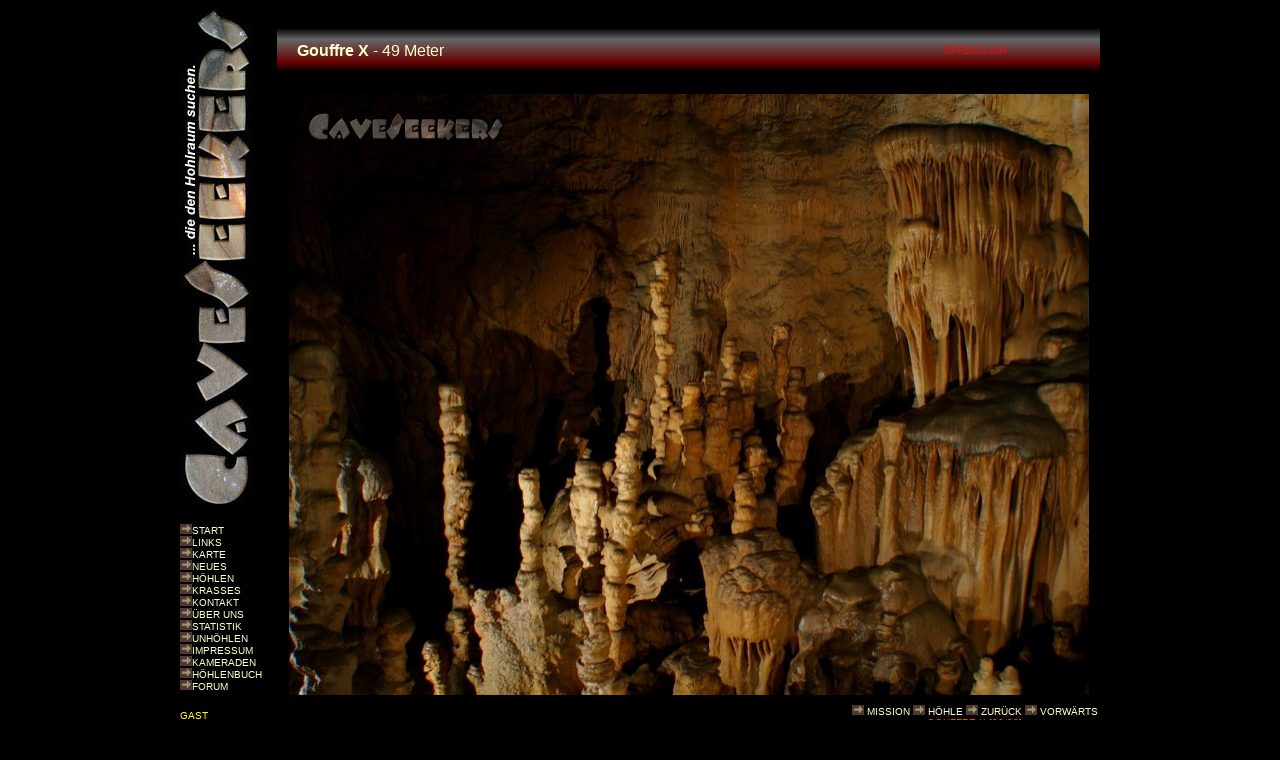

--- FILE ---
content_type: text/html; charset=UTF-8
request_url: https://caveseekers.com/caves/Gouffre_X/1/images/30.html
body_size: 2025
content:

<html>
 <head> 
  <title>Gouffre X - 49 Meter | Missionsbildnis</title>
  
  <meta http-equiv="Content-Language" content="de">
  <meta content="text/html; charset=utf-8" http-equiv="Content-Type">
  <meta name="description" content="Detailbild Gouffre X">
  <meta name="keywords" content="Gouffre X" > 
  <meta name="author" content="Jürgen Wipplinger">
  <link href="/css/standard.css" rel="stylesheet" type="text/css" media="screen, projection">
  <!-- HeadInlet -->
  <script async src="https://www.googletagmanager.com/gtag/js?id=UA-1235855-1"></script>
  <script>
   window.dataLayer = window.dataLayer || [];
   function gtag(){dataLayer.push(arguments);}
   gtag('js', new Date());

   gtag('config', 'UA-1235855-1');
  </script>
  <!-- HeadInlet -->
 </head>
<body bgcolor="#000000" text="#FFFFFF">
<div align="center">
  <table border="0" cellpadding="0" cellspacing="0" style="border-collapse: collapse" width="920">
    <tr>
      <td height="179" width="97" valign="top"><a href="/kataster.html">
      <img border="0" src="/images/CaveSeekersVertical.jpg" width="73" height="500"/></a>
    <p><span class="text_mini"><nav><img src="/images/linkung.gif"/><a href="/index.html" class="link_mini" title="Startseite.">START<br/></a><img src="/images/linkung.gif"/><a href="/links.html" class="link_mini" title="Verknüpfungen zu anderen Seiten.">LINKS<br/></a><img src="/images/linkung.gif"/><a href="/cavemap0.html" class="link_mini" title="Höhlenkarte. Wo ist welcher Hohlraum?">KARTE<br/></a><img src="/images/linkung.gif"/><a href="/news/news.html" class="link_mini" title="Neues in chronologischer Reihenfolge.">NEUES<br/></a><img src="/images/linkung.gif"/><a href="/kataster.html" class="link_mini" title="Höhlenverzeichnis.">HÖHLEN<br/></a><img src="/images/linkung.gif"/><a href="/crass/crass.html" class="link_mini" title="Die spektakulärsten Bilder auf einer Seite.">KRASSES<br/></a><img src="/images/linkung.gif"/><a href="/contact.html" class="link_mini" title="Kontakt zu den CaveSeekers herstellen...">KONTAKT<br/></a><img src="/images/linkung.gif"/><a href="/about.html" class="link_mini" title="Worum es uns geht.">ÜBER UNS<br/></a><img src="/images/linkung.gif"/><a href="/statistics.html" class="link_mini" title="Die eine oder andere Statistik zu CaveSeekers.com.">STATISTIK<br/></a><img src="/images/linkung.gif"/><a href="/uncaves.html" class="link_mini" title="Höhlen, die man sich nicht getrost sparen kann. Uninteressante Hohlräume, Schauhöhlen oder ganzjährig verschlossene Höhlen.">UNHÖHLEN<br/></a><img src="/images/linkung.gif"/><a href="/impressum.html" class="link_mini" title="Impressum - welchen Interessen dies auch immer dienen mag.">IMPRESSUM<br/></a><img src="/images/linkung.gif"/><a href="/comrades/comrades.html" class="link_mini" title="Mitgliederliste mit aktueller Punktzahl.">KAMERADEN<br/></a><img src="/images/linkung.gif"/><a href="/php/cavebook/cavebook_output.php" class="link_mini" title="Höhlenbuch - Gästebuch - Forum.">HÖHLENBUCH<br/></a><img src="/images/linkung.gif"/><a href="/php/forum/homebase.php" class="link_mini" title="Stark experimentelles Forum">FORUM<br/></a><img src="/php/webcounter/WebCounter.php?justCount=1" width="0" height="0"/><br><br>
<span class='text_mini_yellow'>GAST</span><br><img border=0 src='/images/linkung.gif'><a href='/php/usermanagement/logon_user.php' class='link_mini' title='Zur Benutzeranmeldung'>ANMELDEN<br></a><script src="/js/ajax.js"></script>
<script>
m_strPathUp = "../../../../";
</script>
<script src="/js/caveseekers.homephone.js"></script>
</nav></span></p>
    </td>
      <td height="179" width="823" valign="top" align="left">
      
      <!-- Headline Table START -->
      
      <table width="100%" border="0" cellspacing="0" style="border-collapse: collapse" cellpadding="0">
        <tr>
          <td height="20" colspan="5"></td>
        </tr>
        <tr class="headlinebgcolor">
          <td width="20px"></td>
          <td align="left">
            <h3 style="display:inline" class="normaltext">Gouffre X </h3><span class="normaltext"> - 49 Meter</span></td>
          <td width="15%" align="right" class="text_mini_red">ÖFFENTLICH</td>
          <td width="3%"></td>
          <td width="70px"></td>
        </tr>
        <tr>
          <td height="20" colspan="5"></td>
        </tr>
      </table>
        
      <!-- Headline Table END -->
      
  <div align="center"><img src="l30.jpg" width="800" height="601" alt="" title=""/></div>
    <table border="0" cellpadding="0" cellspacing="0" style="border-collapse: collapse" width="102%" class = "text_small_caveig">
    <tr> 
      <td height="10" colspan="5"></td> 
    </tr> 
        <tr>
          <td width="11" valign="top">&nbsp;</td>
          <td width="535" height="57" valign="top">
            <p align="left"></p>          </td>
          <td width="277" valign="top">          <p align="center" class = "text_mini">
            <img border="0" src="/images/linkung.gif" width="12" height="10"/> <a class="link_mini" title="Zurück zur Mission." href="../mission.html">MISSION</a>
            <img border="0" src="/images/linkung.gif" width="12" height="10"/> <a class="link_mini" title="Zurück zu Höhle." href="../../cave.html">HÖHLE</a>
            <img border="0" src="/images/linkung.gif" width="12" height="10"/> <a href="24.html" class="link_mini" title="Zum vorherigen Bild.">ZURÜCK</a>
            <img border="0" src="/images/linkung.gif" width="12" height="10"/> <a href="31.html" class="link_mini" title="Zum nächsten Bild.">VORWÄRTS</a><br>
            <span class="alarmcolor">GOUFFRE X [29/32]</span></p>          </td>
        </tr>
        <tr><td></td><td colspan="4" class = "text_mini"></td></tr>
      </table>
      </td>
      </tr>
  </table>
</div>
</body>
</html>
